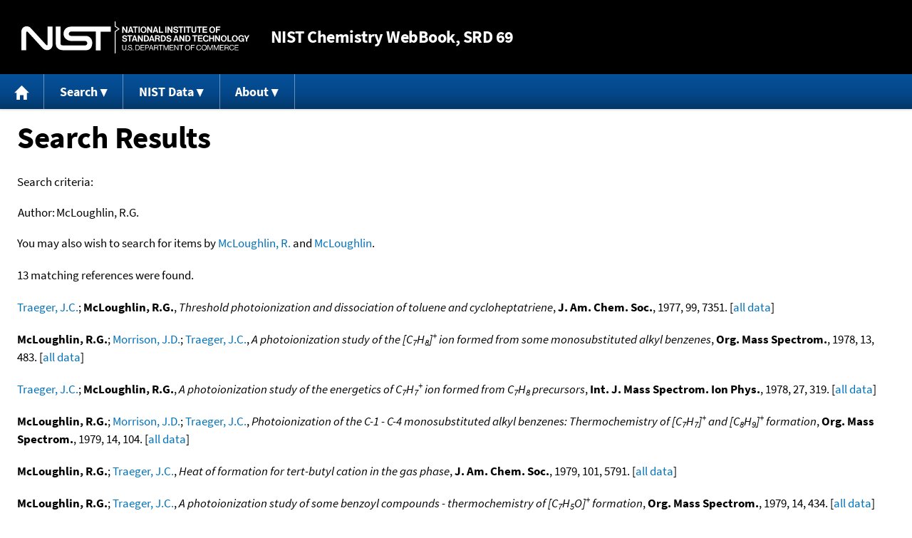

--- FILE ---
content_type: text/html; charset=UTF-8
request_url: https://webbook.nist.gov/cgi/cbook.cgi?Author=McLoughlin%2C+R.G.&Units=SI&Mask=FFFF
body_size: 5335
content:
<!DOCTYPE html>
<html lang="en">
<head>
<meta http-equiv="Content-Type" content="text/html; charset=UTF-8" />
<meta http-equiv="X-UA-Compatible" content="IE=edge" />
<title>Search Results</title>
<meta name="ROBOTS" content="NOINDEX, NOFOLLOW" />

<meta name="viewport" content="width = device-width" />

<link rel="stylesheet" type="text/css"
 href="/chemistry/style/webbook.css"
 title="Default Chemistry WebBook style"
 media="screen, print" />

<link rel="icon"
 sizes="64x64 48x48 32x32 16x16"
 href="/favicon.ico"
 type="image/x-icon" />

<link rel="apple-touch-icon"
 sizes="76x76"
 href="/chemistry/img/touch-icon-76x76.png"
 type="image/png" />
<link rel="apple-touch-icon"
 sizes="120x120"
 href="/chemistry/img/touch-icon-120x120.png"
 type="image/png" />
<link rel="apple-touch-icon"
 sizes="152x152"
 href="/chemistry/img/touch-icon-152x152.png"
 type="image/png" />
<link rel="apple-touch-icon"
 sizes="180x180"
 href="/chemistry/img/touch-icon-180x180.png"
 type="image/png" />
<link rel="apple-touch-icon"
 sizes="192x192"
 href="/chemistry/img/touch-icon-192x192.png"
 type="image/png" />

<link rel="manifest"
 href="/manifest.webmanifest"
 type="application/manifest+json" />

<link rel="help"
 href="/chemistry/#Documentation"
 title="Documentation" />
<link rel="search"
 href="/chemistry/#Search"
 title="Search options" />
<link rel="author"
 href="/chemistry/#Top"
 title="Credits" />
<link rel="license"
 href="/chemistry/#Notes"
 title="Notes" />

<link rel="home"
 href="/chemistry/"
 title="Main site page" />


<!-- Dublin Core metadata -->
<link rel="schema.DCTERMS" href="http://purl.org/dc/terms/" />

<meta name="DCTERMS.title"
  content="Search Results" />
<meta name="DCTERMS.creator"
 content="NIST Office of Data and Informatics" />
<meta name="DCTERMS.publisher"
 content="National Institute of Standards and Technology" />
<link rel="DCTERMS.isPartOf"
  href="https://doi.org/10.18434/T4D303" />

<!-- Open Graph metadata -->
<meta name="og:title"
  content="Search Results" />
<meta name="og:type"
  content="website" />

<meta name="og:image"
  content="/chemistry/img/touch-icon-180x180.png" />
<meta name="og:image:alt"
 content="site icon" />


<!-- Schema.org metadata -->
<script type="application/ld+json">
{
  "@context" : "http://schema.org/",
  "@type" : "Dataset",
  "name" : "Search Results",
  "description" : "This page, \"Search Results\", is part of the NIST Chemistry WebBook. This site and its contents are part of the NIST Standard Reference Data Program.",
  "license" : "https://www.nist.gov/open/copyright-fair-use-and-licensing-statements-srd-data-software-and-technical-series-publications#SRD",
  "publisher" : {
    "@type" : "Organization",
    "@id" : "https://ror.org/05xpvk416",
    "name" : "National Institute of Standards and Technology",
    "url" : "https://www.nist.gov",
    "sameAs" : "https://doi.org/10.13039/100000161"
  },
  "isPartOf" : "https://doi.org/10.18434/T4D303"
}
</script>



<!-- GSA Digital Analytics Program -->
<script async="async" id="_fed_an_ua_tag" src="https://dap.digitalgov.gov/Universal-Federated-Analytics-Min.js?agency=NIST&amp;subagency=webbook&amp;yt=false&amp;exts=mol,sdf,jdx,ppsx,pps,f90,sch,rtf,wrl,txz,m1v,xlsm,msi,xsd,f,tif,eps,mpg,xml,pl,xlt,c"></script>
<!-- End of GSA Digital Analytics Program -->
<!-- NIST Google Analtyics -->
<script async="async" src="https://www.googletagmanager.com/gtag/js?id=G-PS24JGCKSZ"></script>
<script>
  window.dataLayer = window.dataLayer || [];
  function gtag(){dataLayer.push(arguments);}
  gtag('js', new Date());
  gtag('config', 'G-PS24JGCKSZ',
       {'cookie_domain': 'webbook.nist.gov',
        'cookie_flags': 'SameSite=None;Secure'});
</script>
<!-- End of NIST Google Analytics -->









<script type="text/javascript"
        src="/packages/jquery/jquery-3.5.1.min.js"></script>





<script type="text/javascript"
        src="/packages/menu/menu.js"></script>




<script type="text/javascript"
 src="/packages/nist/nist-exit-script.js"></script>

<script type="text/javascript"
 src="/packages/local/copy-button.js"></script>

<!-- svg4everybody.js by Jon Neal enables external SVG on older
     browsers. See https://github.com/jonathantneal/svg4everybody
     for more information. -->
<script src="/packages/svg4everybody/svg4everybody.js"></script>
<script>svg4everybody();</script>


</head>
<body>
<p id="skip-link"><a class="element-invisible element-focusable" href="#main">
Jump to content</a>
</p>
<header>
<div class="webbook_header_bar"  role="presentation"
  aria-label="Site label for NIST Chemistry WebBook">
<span class="logo">
  <a target="_blank" rel="noopener noreferrer" href="https://www.nist.gov/"
     title="Link to NIST home page">National Institute of Standards and
    Technology</a>
</span>
<h1><span class="no-handheld">NIST</span> Chemistry
  WebBook<span class="no-handheld">, SRD 69</span></h1>
</div>

<div class="no-print" role="navigation" aria-label="Main menu">
  <ul class="webbook_nav">
    <li>
      <a href="/chemistry/"
         title="Main page of this site">
        <span class="sr-only">Home</span>
        <svg xmlns="http://www.w3.org/2000/svg"
             xmlns:xlink="http://www.w3.org/1999/xlink"
             class="webbook_icon_big" role="img"
             aria-label="Home" aria-hidden="true">
          <use xlink:href="/chemistry//img/icons.svg#home-icon"></use>
      </svg></a>
    </li>
    <li>
      <a class="menu_below" href="#">Search</a>
      <ul>
        <li>
          <a href="/chemistry/name-ser/"
             title="Search for species by chemical name">
            Name</a>
        </li>
        <li>
          <a href="/chemistry/form-ser/"
             title="Search for species by chemical formula">
            Formula</a>
        </li>
        <li>
          <a href="/chemistry/inchi-ser/"
             title="Search for species by InChI or InChIKey">
            IUPAC identifier</a>
        </li>
        <li>
          <a href="/chemistry/cas-ser/"
             title="Search for species by CAS number">
            CAS number</a>
        </li>
        <li>
          <a href="/chemistry/#Search"
             title="More serach options on the main page of this site">
            More options</a>
        </li>
      </ul>
    </li>
    <li class="no-handheld">
      <a class="menu_below" href="#">NIST Data</a>
      <ul>
        <li>
          <a href="https://www.nist.gov/srd/"
             title="Standard Reference Data page">SRD Program
          </a>
        </li>
        <li>
          <a href="https://data.nist.gov/sdp/"
             title="NIST data discovery site">Science Data Portal
          </a>
        </li>
        <li>
          <a href="https://www.nist.gov/mml/odi/"
             title="Office of Data and Informatics page">Office of Data
            and Informatics
          </a>
        </li>
      </ul>
    </li>
    <li>
      <a class="menu_below" href="#">About</a>
      <ul>
        <li>
          <a href="/chemistry/faq/"
             title="Frequently asked questions page">
          FAQ</a>
        </li>
        <li>
          <a href="/chemistry/#CreditsControl"
             title="Credits on the main page of the site">
            Credits</a>
        </li>
        <li>
          <a href="/chemistry/#Documentation"
             title="More documentation on the main page of the site">
            More documentation</a>
        </li>
      </ul>
    </li>
  </ul>
</div>

</header>

<main id="main">




<h1>Search Results</h1>

<p id="search_criteria">
Search criteria:
</p>

<table role="presentation" aria-labelledby="search criteria"><tbody>
<tr><td>Author:</td><td>McLoughlin, R.G.</td></tr>



</tbody></table>


<p>
You may also wish to search for items by
<a href="/cgi/cbook.cgi?Author=McLoughlin%2C+R.&amp;Units=SI&amp;Mask=FFFF">McLoughlin, R.</a> and 
<a href="/cgi/cbook.cgi?Author=McLoughlin&amp;Units=SI&amp;Mask=FFFF">McLoughlin</a>.
</p>



<p>
13 matching references were found.
</p>



<p>
<span class="Z3988" title="ctx_ver=Z39.88-2004&amp;rft_val_fmt=info%3Aofi%2Ffmt%3Akev%3Amtx%3Ajournal&amp;rft.au=Traeger%2C+J.C.&amp;rft.au=McLoughlin%2C+R.G.&amp;rft.atitle=Threshold+photoionization+and+dissociation+of+toluene+and+cycloheptatriene&amp;rft.date=1977&amp;rft.pages=7351&amp;rft.stitle=J.+Am.+Chem.+Soc.&amp;rft.volume=99"></span>
<a href="/cgi/cbook.cgi?Author=Traeger%2C+J.C.&amp;Units=SI&amp;Mask=FFFF">Traeger, J.C.</a>; <strong>McLoughlin, R.G.</strong>,
<em>Threshold photoionization and dissociation of toluene and cycloheptatriene</em>,
<strong>J. Am. Chem. Soc.</strong>, 1977, 99, 7351. [<a href="/cgi/cbook.cgi?Source=1977TRA%2FMCL7351&amp;Units=SI&amp;Mask=FFFF" title="Find all species with data from this source">all data</a>]
</p>

<p>
<span class="Z3988" title="ctx_ver=Z39.88-2004&amp;rft_val_fmt=info%3Aofi%2Ffmt%3Akev%3Amtx%3Ajournal&amp;rft.au=McLoughlin%2C+R.G.&amp;rft.au=Morrison%2C+J.D.&amp;rft.au=Traeger%2C+J.C.&amp;rft.atitle=A+photoionization+study+of+the+%5BC_7H_8%5D%5E%2B+ion+formed+from+some+monosubstituted+alkyl+benzenes&amp;rft.date=1978&amp;rft.pages=483&amp;rft.stitle=Org.+Mass+Spectrom.&amp;rft.volume=13"></span>
<strong>McLoughlin, R.G.</strong>; <a href="/cgi/cbook.cgi?Author=Morrison%2C+J.D.&amp;Units=SI&amp;Mask=FFFF">Morrison, J.D.</a>; <a href="/cgi/cbook.cgi?Author=Traeger%2C+J.C.&amp;Units=SI&amp;Mask=FFFF">Traeger, J.C.</a>,
<em>A photoionization study of the [C<sub>7</sub>H<sub>8</sub>]<sup>+</sup> ion formed from some monosubstituted alkyl benzenes</em>,
<strong>Org. Mass Spectrom.</strong>, 1978, 13, 483. [<a href="/cgi/cbook.cgi?Source=1978MCL%2FMOR483&amp;Units=SI&amp;Mask=FFFF" title="Find all species with data from this source">all data</a>]
</p>

<p>
<span class="Z3988" title="ctx_ver=Z39.88-2004&amp;rft_val_fmt=info%3Aofi%2Ffmt%3Akev%3Amtx%3Ajournal&amp;rft.au=Traeger%2C+J.C.&amp;rft.au=McLoughlin%2C+R.G.&amp;rft.atitle=A+photoionization+study+of+the+energetics+of+C_7H_7%5E%2B+ion+formed+from+C_7H_8+precursors&amp;rft.date=1978&amp;rft.pages=319&amp;rft.stitle=Int.+J.+Mass+Spectrom.+Ion+Phys.&amp;rft.volume=27"></span>
<a href="/cgi/cbook.cgi?Author=Traeger%2C+J.C.&amp;Units=SI&amp;Mask=FFFF">Traeger, J.C.</a>; <strong>McLoughlin, R.G.</strong>,
<em>A photoionization study of the energetics of C<sub>7</sub>H<sub>7</sub><sup>+</sup> ion formed from C<sub>7</sub>H<sub>8</sub> precursors</em>,
<strong>Int. J. Mass Spectrom. Ion Phys.</strong>, 1978, 27, 319. [<a href="/cgi/cbook.cgi?Source=1978TRA%2FMCL319&amp;Units=SI&amp;Mask=FFFF" title="Find all species with data from this source">all data</a>]
</p>

<p>
<span class="Z3988" title="ctx_ver=Z39.88-2004&amp;rft_val_fmt=info%3Aofi%2Ffmt%3Akev%3Amtx%3Ajournal&amp;rft.au=McLoughlin%2C+R.G.&amp;rft.au=Morrison%2C+J.D.&amp;rft.au=Traeger%2C+J.C.&amp;rft.atitle=Photoionization+of+the+C-1+-+C-4+monosubstituted+alkyl+benzenes%3A+Thermochemistry+of+%5BC_7H_7%5D%5E%2B+and+%5BC_8H_9%5D%5E%2B+formation&amp;rft.date=1979&amp;rft.pages=104&amp;rft.stitle=Org.+Mass+Spectrom.&amp;rft.volume=14"></span>
<strong>McLoughlin, R.G.</strong>; <a href="/cgi/cbook.cgi?Author=Morrison%2C+J.D.&amp;Units=SI&amp;Mask=FFFF">Morrison, J.D.</a>; <a href="/cgi/cbook.cgi?Author=Traeger%2C+J.C.&amp;Units=SI&amp;Mask=FFFF">Traeger, J.C.</a>,
<em>Photoionization of the C-1 - C-4 monosubstituted alkyl benzenes: Thermochemistry of [C<sub>7</sub>H<sub>7</sub>]<sup>+</sup> and [C<sub>8</sub>H<sub>9</sub>]<sup>+</sup> formation</em>,
<strong>Org. Mass Spectrom.</strong>, 1979, 14, 104. [<a href="/cgi/cbook.cgi?Source=1979MCL%2FMOR104&amp;Units=SI&amp;Mask=FFFF" title="Find all species with data from this source">all data</a>]
</p>

<p>
<span class="Z3988" title="ctx_ver=Z39.88-2004&amp;rft_val_fmt=info%3Aofi%2Ffmt%3Akev%3Amtx%3Ajournal&amp;rft.au=McLoughlin%2C+R.G.&amp;rft.au=Traeger%2C+J.C.&amp;rft.atitle=Heat+of+formation+for+tert-butyl+cation+in+the+gas+phase&amp;rft.date=1979&amp;rft.pages=5791&amp;rft.stitle=J.+Am.+Chem.+Soc.&amp;rft.volume=101"></span>
<strong>McLoughlin, R.G.</strong>; <a href="/cgi/cbook.cgi?Author=Traeger%2C+J.C.&amp;Units=SI&amp;Mask=FFFF">Traeger, J.C.</a>,
<em>Heat of formation for tert-butyl cation in the gas phase</em>,
<strong>J. Am. Chem. Soc.</strong>, 1979, 101, 5791. [<a href="/cgi/cbook.cgi?Source=1979MCL%2FTRA5791&amp;Units=SI&amp;Mask=FFFF" title="Find all species with data from this source">all data</a>]
</p>

<p>
<span class="Z3988" title="ctx_ver=Z39.88-2004&amp;rft_val_fmt=info%3Aofi%2Ffmt%3Akev%3Amtx%3Ajournal&amp;rft.au=McLoughlin%2C+R.G.&amp;rft.au=Traeger%2C+J.C.&amp;rft.atitle=A+photoionization+study+of+some+benzoyl+compounds+-+thermochemistry+of+%5BC_7H_5O%5D%5E%2B+formation&amp;rft.date=1979&amp;rft.pages=434&amp;rft.stitle=Org.+Mass+Spectrom.&amp;rft.volume=14"></span>
<strong>McLoughlin, R.G.</strong>; <a href="/cgi/cbook.cgi?Author=Traeger%2C+J.C.&amp;Units=SI&amp;Mask=FFFF">Traeger, J.C.</a>,
<em>A photoionization study of some benzoyl compounds - thermochemistry of [C<sub>7</sub>H<sub>5</sub>O]<sup>+</sup> formation</em>,
<strong>Org. Mass Spectrom.</strong>, 1979, 14, 434. [<a href="/cgi/cbook.cgi?Source=1979MCL%2FTRA434&amp;Units=SI&amp;Mask=FFFF" title="Find all species with data from this source">all data</a>]
</p>

<p>
<span class="Z3988" title="ctx_ver=Z39.88-2004&amp;rft_val_fmt=info%3Aofi%2Ffmt%3Akev%3Amtx%3Ajournal&amp;rft.au=Traeger%2C+J.C.&amp;rft.au=McLoughlin%2C+R.G.&amp;rft.atitle=Absolute+heats+of+formation+for+gas+phase+cations&amp;rft.date=1981&amp;rft.pages=3647&amp;rft.stitle=J.+Am.+Chem.+Soc.&amp;rft.volume=103"></span>
<a href="/cgi/cbook.cgi?Author=Traeger%2C+J.C.&amp;Units=SI&amp;Mask=FFFF">Traeger, J.C.</a>; <strong>McLoughlin, R.G.</strong>,
<em>Absolute heats of formation for gas phase cations</em>,
<strong>J. Am. Chem. Soc.</strong>, 1981, 103, 3647. [<a href="/cgi/cbook.cgi?Source=1981TRA%2FMCL3647&amp;Units=SI&amp;Mask=FFFF" title="Find all species with data from this source">all data</a>]
</p>

<p>
<span class="Z3988" title="ctx_ver=Z39.88-2004&amp;rft_val_fmt=info%3Aofi%2Ffmt%3Akev%3Amtx%3Ajournal&amp;rft.au=Traeger%2C+J.C.&amp;rft.au=McLoughlin%2C+R.G.&amp;rft.atitle=The+enthalpy+of+formation+of+bicyclo%5B2%2C2%2C1%5Dhepta-2%2C5-diene&amp;rft.date=1978&amp;rft.pages=505-506&amp;rft.stitle=J.+Chem.+Thermodyn.&amp;rft.volume=10"></span>
<a href="/cgi/cbook.cgi?Author=Traeger%2C+J.C.&amp;Units=SI&amp;Mask=FFFF">Traeger, J.C.</a>; <strong>McLoughlin, R.G.</strong>,
<em>The enthalpy of formation of bicyclo[2,2,1]hepta-2,5-diene</em>,
<strong>J. Chem. Thermodyn.</strong>, 1978, 10, 505-506. [<a href="/cgi/cbook.cgi?Source=1978TRA%2FMCL505-506&amp;Units=SI&amp;Mask=FFFF" title="Find all species with data from this source">all data</a>]
</p>

<p>
<span class="Z3988" title="ctx_ver=Z39.88-2004&amp;rft_val_fmt=info%3Aofi%2Ffmt%3Akev%3Amtx%3Ajournal&amp;rft.au=Traeger%2C+J.C.&amp;rft.au=McLoughlin%2C+R.G.&amp;rft.au=Nicholson%2C+A.J.C.&amp;rft.atitle=Heat+of+formation+for+acetyl+cation+in+the+gas+phase&amp;rft.date=1982&amp;rft.pages=5318-53&amp;rft.stitle=J.+Am.+Chem.+Soc.&amp;rft.volume=104"></span>
<a href="/cgi/cbook.cgi?Author=Traeger%2C+J.C.&amp;Units=SI&amp;Mask=FFFF">Traeger, J.C.</a>; <strong>McLoughlin, R.G.</strong>; <a href="/cgi/cbook.cgi?Author=Nicholson%2C+A.J.C.&amp;Units=SI&amp;Mask=FFFF">Nicholson, A.J.C.</a>,
<em>Heat of formation for acetyl cation in the gas phase</em>,
<strong>J. Am. Chem. Soc.</strong>, 1982, 104, 5318-53. [<a href="/cgi/cbook.cgi?Source=1982TRA%2FMCL5318-53&amp;Units=SI&amp;Mask=FFFF" title="Find all species with data from this source">all data</a>]
</p>

<p>
<span class="Z3988" title="ctx_ver=Z39.88-2004&amp;rft_val_fmt=info%3Aofi%2Ffmt%3Akev%3Amtx%3Ajournal&amp;rft.au=Goss%2C+S.P.&amp;rft.au=McLoughlin%2C+R.G.&amp;rft.au=Morrison%2C+J.D.&amp;rft_id=info%3Adoi%2F10.1016%2F0168-1176(85)85010-2&amp;rft.atitle=The+photodissociation+of+SO2%2B%B7&amp;rft.date=1965&amp;rft.pages=213&amp;rft.stitle=Int.+J.+Mass+Spectrom.+Ion+Proc.&amp;rft.volume=64&amp;rft.issue=2"></span>
<a href="/cgi/cbook.cgi?Author=Goss%2C+S.P.&amp;Units=SI&amp;Mask=FFFF">Goss, S.P.</a>; <strong>McLoughlin, R.G.</strong>; <a href="/cgi/cbook.cgi?Author=Morrison%2C+J.D.&amp;Units=SI&amp;Mask=FFFF">Morrison, J.D.</a>,
<em>The photodissociation of SO2+&middot;</em>,
<strong>Int. J. Mass Spectrom. Ion Proc.</strong>, 1965, 64, 2, 213, <a title="The International DOI Foundation's resolver link for 10.1016/0168-1176(85)85010-2"
 href="https://dx.doi.org/10.1016/0168-1176(85)85010-2">https://doi.org/10.1016/0168-1176(85)85010-2</a>
. [<a href="/cgi/cbook.cgi?Source=1965GOS%2FMCL213&amp;Units=SI&amp;Mask=FFFF" title="Find all species with data from this source">all data</a>]
</p>

<p>
<span class="Z3988" title="ctx_ver=Z39.88-2004&amp;rft_val_fmt=info%3Aofi%2Ffmt%3Akev%3Amtx%3Ajournal&amp;rft.au=McLoughlin%2C+R.G.&amp;rft.au=Morrison%2C+J.D.&amp;rft.au=Smith%2C+D.L.&amp;rft.au=Wahrhaftig%2C+A.L.&amp;rft_id=info%3Adoi%2F10.1063%2F1.448443&amp;rft.atitle=Rotational+analysis+of+the+A+2E1%2F2(0%2C1%2C7)%ABlarrow%BBX+2E1%2F2+(0%2C0%2C0)+transition+in+CH3I%2B&amp;rft.date=1985&amp;rft.pages=1237&amp;rft.stitle=J.+Chem.+Phys.&amp;rft.volume=82&amp;rft.issue=3"></span>
<strong>McLoughlin, R.G.</strong>; <a href="/cgi/cbook.cgi?Author=Morrison%2C+J.D.&amp;Units=SI&amp;Mask=FFFF">Morrison, J.D.</a>; <a href="/cgi/cbook.cgi?Author=Smith%2C+D.L.&amp;Units=SI&amp;Mask=FFFF">Smith, D.L.</a>; <a href="/cgi/cbook.cgi?Author=Wahrhaftig%2C+A.L.&amp;Units=SI&amp;Mask=FFFF">Wahrhaftig, A.L.</a>,
<em>Rotational analysis of the A 2E1/2(0,1,7)&#8592;X 2E1/2 (0,0,0) transition in CH3I+</em>,
<strong>J. Chem. Phys.</strong>, 1985, 82, 3, 1237, <a title="The International DOI Foundation's resolver link for 10.1063/1.448443"
 href="https://dx.doi.org/10.1063/1.448443">https://doi.org/10.1063/1.448443</a>
. [<a href="/cgi/cbook.cgi?Source=1985MCL%2FMOR1237&amp;Units=SI&amp;Mask=FFFF" title="Find all species with data from this source">all data</a>]
</p>

<p>
<span class="Z3988" title="ctx_ver=Z39.88-2004&amp;rft_val_fmt=info%3Aofi%2Ffmt%3Akev%3Amtx%3Ajournal&amp;rft.au=McLoughlin%2C+R.G.&amp;rft.au=Morrison%2C+J.D.&amp;rft.au=Smith%2C+D.L.&amp;rft.atitle=Photodissociation+of+Cl_2%5E%2B%2C+Br_2%5E%2B+and+I_2%5E%2B&amp;rft.date=1984&amp;rft.pages=201-215&amp;rft.stitle=Int.+J.+Mass+Spectrom.+Ion+Processes&amp;rft.volume=58"></span>
<strong>McLoughlin, R.G.</strong>; <a href="/cgi/cbook.cgi?Author=Morrison%2C+J.D.&amp;Units=SI&amp;Mask=FFFF">Morrison, J.D.</a>; <a href="/cgi/cbook.cgi?Author=Smith%2C+D.L.&amp;Units=SI&amp;Mask=FFFF">Smith, D.L.</a>,
<em>Photodissociation of Cl<sub>2</sub><sup>+</sup>, Br<sub>2</sub><sup>+</sup> and I<sub>2</sub><sup>+</sup></em>,
<strong>Int. J. Mass Spectrom. Ion Processes</strong>, 1984, 58, 201-215. [<a href="/cgi/cbook.cgi?Source=1984MCL%2FMOR201-215&amp;Units=SI&amp;Mask=FFFF" title="Find all species with data from this source">all data</a>]
</p>

<p>
<span class="Z3988" title="ctx_ver=Z39.88-2004&amp;rft_val_fmt=info%3Aofi%2Ffmt%3Akev%3Amtx%3Ajournal&amp;rft.au=Traeger%2C+J.C.&amp;rft.au=McLoughlin%2C+R.G.&amp;rft.atitle=The+Enthalpy+of+Formation+of+Bicyclo%5B2.2.1%5Dhepta-2%2C5-diene&amp;rft.date=1978&amp;rft.pages=505-6&amp;rft.stitle=J.+Chem.+Thermodyn.&amp;rft.volume=10"></span>
<a href="/cgi/cbook.cgi?Author=Traeger%2C+J.C.&amp;Units=SI&amp;Mask=FFFF">Traeger, J.C.</a>; <strong>McLoughlin, R.G.</strong>,
<em>The Enthalpy of Formation of Bicyclo[2.2.1]hepta-2,5-diene</em>,
<strong>J. Chem. Thermodyn.</strong>, 1978, 10, 505-6. [<a href="/cgi/cbook.cgi?Source=1978TRA%2FMCL505-6&amp;Units=SI&amp;Mask=FFFF" title="Find all species with data from this source">all data</a>]
</p>

</main>

<footer id="footer">


<p id="copyright" lang="en">&copy; <em>2025 by the U.S. Secretary of Commerce
on behalf of the United States of America. All rights reserved.</em>
</p>

<p lang="en">
Copyright for NIST Standard Reference Data is governed by
the <a href="https://www.nist.gov/srd/public-law"
 title="Link to page with information on the Standard Reference Data Act">
Standard Reference Data Act</a>.
</p>

<hr />


<div class="row">
  <ul class="list-center-inline">
    <li><a href="https://www.nist.gov/privacy-policy"
           title="page with privacy statement"
           target="_blank" rel="noopener noreferrer">Privacy Statement</a></li>
    <li><a href="https://www.nist.gov/privacy-policy#privpolicy"
           title="page with privacy policy"
           target="_blank" rel="noopener noreferrer">Privacy Policy</a></li>
    <li><a href="https://www.nist.gov/privacy-policy#secnot"
           title="page with security notice"
           target="_blank" rel="noopener noreferrer">Security Notice</a></li>
  </ul>
  <ul class="list-center-inline">
    <li><a href="https://www.nist.gov/disclaimer"
           title="page with NIST disclaimer"
           target="_blank" rel="noopener noreferrer">Disclaimer</a>

      (Note: This site is covered by copyright.)</li>
  </ul>
  <ul class="list-center-inline">

    <li><a href="https://www.nist.gov/privacy-policy#accesstate"
           title="page with accessibility statement"
           target="_blank" rel="noopener noreferrer">Accessibility Statement</a></li>
    <li><a href="https://www.nist.gov/office-director/freedom-information-act"
           title="page about Freedom of Information Act"
           target="_blank" rel="noopener noreferrer">FOIA</a></li>

    <li><a href="/chemistry/contact/"
           title="page with contact information"
           target="_blank" rel="noopener noreferrer">Contact Us</a></li>

  </ul>
</div>

</footer>
<script defer src="https://static.cloudflareinsights.com/beacon.min.js/vcd15cbe7772f49c399c6a5babf22c1241717689176015" integrity="sha512-ZpsOmlRQV6y907TI0dKBHq9Md29nnaEIPlkf84rnaERnq6zvWvPUqr2ft8M1aS28oN72PdrCzSjY4U6VaAw1EQ==" data-cf-beacon='{"version":"2024.11.0","token":"9ef5b487afff42a68917b2d63593a474","server_timing":{"name":{"cfCacheStatus":true,"cfEdge":true,"cfExtPri":true,"cfL4":true,"cfOrigin":true,"cfSpeedBrain":true},"location_startswith":null}}' crossorigin="anonymous"></script>
<script>(function(){function c(){var b=a.contentDocument||a.contentWindow.document;if(b){var d=b.createElement('script');d.innerHTML="window.__CF$cv$params={r:'9bfbd368fd91729c',t:'MTc2ODcxNTU0MQ=='};var a=document.createElement('script');a.src='/cdn-cgi/challenge-platform/scripts/jsd/main.js';document.getElementsByTagName('head')[0].appendChild(a);";b.getElementsByTagName('head')[0].appendChild(d)}}if(document.body){var a=document.createElement('iframe');a.height=1;a.width=1;a.style.position='absolute';a.style.top=0;a.style.left=0;a.style.border='none';a.style.visibility='hidden';document.body.appendChild(a);if('loading'!==document.readyState)c();else if(window.addEventListener)document.addEventListener('DOMContentLoaded',c);else{var e=document.onreadystatechange||function(){};document.onreadystatechange=function(b){e(b);'loading'!==document.readyState&&(document.onreadystatechange=e,c())}}}})();</script></body>
</html>


--- FILE ---
content_type: text/css
request_url: https://webbook.nist.gov/chemistry/style/nist-exit-script.css
body_size: -156
content:
#ln-blackout {
    position: fixed;
    top: 0;
    left: 0;
    width: 100%;
    height: 100%;
    background-color: black;
    z-index: 800;}
#ln-messageHolder {
    position: fixed;
    top: 10%;
    left: 0;
    width: 100%;
    z-index: 1000;}
#ln-messageBox {
    width: 80%;
    margin: 0 auto;
    min-height: 200px;
    color: black;
    color: var(--fg-color);
    background-color: white;
    background-color: var(--bg-color);
    border: thick solid #e6e6e6;
    border-color: var(--alt-bg-color);
    text-align: center;
    padding: 0.5em;}
a#ln-cancelLink {
    color: #666666;
    color: var(--alt-fg-color);
    background-color: #e6e6e6;
    background-color: var(--alt-bg-color);
    font-weight: bold;
    padding: 0.3em;
    text-decoration: none;
    text-transform: uppercase;
    font-size: .8em;}
a#ln-cancelLink:hover {
    color: #e6e6e6;
    color: var(--alt-bg-color);
    background-color: #666666;
    background-color: var(--alt-fg-color);}
.setoff {
    background-color: #f2f2f2;
    background-color: var(--alt-bg-color);
    padding: 0.2em;
    margin: 0.2em 0 0.5em 0;}

/* Adjust warning box for handheld devices. */
@media screen and (max-width: 700px)
{
    #ln-messageHolder {
        top: 2%;}
    #ln-messageBox {
        width: 90%;
        font-size: 65%;}
}


--- FILE ---
content_type: application/javascript; charset=UTF-8
request_url: https://webbook.nist.gov/cdn-cgi/challenge-platform/scripts/jsd/main.js
body_size: 9324
content:
window._cf_chl_opt={AKGCx8:'b'};~function(I6,rc,rP,rE,rQ,rW,rZ,rY,I0,I2){I6=M,function(J,g,IP,I5,I,U){for(IP={J:431,g:405,I:602,U:457,O:560,C:562,j:600,b:425,H:384,R:400,S:605,d:365,f:459},I5=M,I=J();!![];)try{if(U=-parseInt(I5(IP.J))/1*(parseInt(I5(IP.g))/2)+parseInt(I5(IP.I))/3*(parseInt(I5(IP.U))/4)+parseInt(I5(IP.O))/5+-parseInt(I5(IP.C))/6*(parseInt(I5(IP.j))/7)+-parseInt(I5(IP.b))/8*(parseInt(I5(IP.H))/9)+-parseInt(I5(IP.R))/10*(-parseInt(I5(IP.S))/11)+-parseInt(I5(IP.d))/12*(-parseInt(I5(IP.f))/13),U===g)break;else I.push(I.shift())}catch(O){I.push(I.shift())}}(l,111142),rc=this||self,rP=rc[I6(363)],rE={},rE[I6(451)]='o',rE[I6(622)]='s',rE[I6(483)]='u',rE[I6(436)]='z',rE[I6(621)]='n',rE[I6(386)]='I',rE[I6(520)]='b',rQ=rE,rc[I6(372)]=function(J,g,I,U,It,Ii,Io,IM,O,j,H,R,S,X,G){if(It={J:572,g:404,I:612,U:464,O:474,C:464,j:482,b:418,H:580,R:482,S:418,d:514,f:430,X:470,G:545,k:518,N:466,e:387,s:411},Ii={J:423,g:545,I:374},Io={J:558,g:356,I:388,U:448},IM=I6,O={'XPCqj':function(N,s){return s===N},'XqElk':function(N,s){return N<s},'SBZKB':IM(It.J),'KJuHi':function(N,s,D){return N(s,D)},'yvNOm':function(N,s){return N+s}},null===g||O[IM(It.g)](void 0,g))return U;for(j=rv(g),J[IM(It.I)][IM(It.U)]&&(j=j[IM(It.O)](J[IM(It.I)][IM(It.C)](g))),j=J[IM(It.j)][IM(It.b)]&&J[IM(It.H)]?J[IM(It.R)][IM(It.S)](new J[(IM(It.H))](j)):function(N,Ig,s){for(Ig=IM,N[Ig(Ii.J)](),s=0;s<N[Ig(Ii.g)];N[s+1]===N[s]?N[Ig(Ii.I)](s+1,1):s+=1);return N}(j),H='nAsAaAb'.split('A'),H=H[IM(It.d)][IM(It.f)](H),R=0;O[IM(It.X)](R,j[IM(It.G)]);S=j[R],X=rn(J,g,S),H(X)?(G=X==='s'&&!J[IM(It.k)](g[S]),O[IM(It.N)]===I+S?C(I+S,X):G||O[IM(It.e)](C,O[IM(It.s)](I,S),g[S])):C(I+S,X),R++);return U;function C(N,s,IJ){IJ=IM,Object[IJ(Io.J)][IJ(Io.g)][IJ(Io.I)](U,s)||(U[s]=[]),U[s][IJ(Io.U)](N)}},rW=I6(614)[I6(417)](';'),rZ=rW[I6(514)][I6(430)](rW),rc[I6(440)]=function(g,I,U2,Ir,U,O,C,j,H,R){for(U2={J:380,g:535,I:582,U:536,O:371,C:427,j:501,b:545,H:427,R:535,S:542,d:542,f:545,X:527,G:448,k:447},Ir=I6,U={},U[Ir(U2.J)]=function(S,X){return X==S},U[Ir(U2.g)]=Ir(U2.I),U[Ir(U2.U)]=function(S,X){return S<X},U[Ir(U2.O)]=Ir(U2.C),O=U,C=Object[Ir(U2.j)](I),j=0;O[Ir(U2.U)](j,C[Ir(U2.b)]);j++)if(Ir(U2.H)!==O[Ir(U2.O)]){if(O[Ir(U2.J)](O[Ir(U2.R)],typeof I[Ir(U2.S)]))return O[Ir(U2.d)](function(){}),'p'}else if(H=C[j],'f'===H&&(H='N'),g[H]){for(R=0;R<I[C[j]][Ir(U2.f)];-1===g[H][Ir(U2.X)](I[C[j]][R])&&(rZ(I[C[j]][R])||g[H][Ir(U2.G)]('o.'+I[C[j]][R])),R++);}else g[H]=I[C[j]][Ir(U2.k)](function(X){return'o.'+X})},rY=null,I0=rF(),I2=function(OG,OX,Of,Od,OS,Ik,g,I,U,O){return OG={J:434,g:409,I:596,U:498,O:574,C:393},OX={J:478,g:539,I:550,U:448,O:422,C:497,j:426,b:584,H:439,R:524,S:357,d:498,f:378,X:524,G:473,k:378,N:481,e:615,s:414,D:448,z:546,B:524,A:391,K:361,a:619,c:435,P:422,E:376,Q:397,m:524,n:530,v:421,W:448,Z:524},Of={J:545},Od={J:415,g:545,I:421,U:558,O:356,C:388,j:611,b:417,H:558,R:356,S:497,d:448,f:497,X:443,G:573,k:448,N:573,e:516,s:448,D:492,z:497,B:355,A:573,K:584,a:619,c:448,P:524,E:471,Q:547,m:561,n:516,v:422,W:558,Z:388,T:598,Y:366,L:497,V:480,h:448,y:610,o:559,i:381,x:619,F:550,l0:541,l1:523,l2:423,l3:378,l4:374,l5:394,l6:448,l7:584,l8:525,l9:394,ll:448,lM:492,lJ:376},OS={J:550},Ik=I6,g={'mixvb':function(C,j){return C==j},'vafFI':function(C,j){return C<j},'qomEd':function(C,j){return j==C},'YrrnH':Ik(OG.J),'NeinU':function(C,j){return C>j},'fItsz':function(C,j){return j|C},'reWCe':function(C,j){return C-j},'duJwG':function(C,j){return C(j)},'QRKdY':function(C,j){return C>j},'CDxWV':function(C,j){return C&j},'bZmdF':function(C,j){return C-j},'pbtlc':function(C,j){return C<j},'AcQhF':function(C,j){return j|C},'sckNY':function(C,j){return C<<j},'vncAv':function(C,j){return C(j)},'SoUcj':Ik(OG.g),'uuDDa':function(C,j){return C<j},'keHcY':function(C,j){return C(j)},'uOeCt':function(C,j){return C>j},'zPfUK':function(C,j){return C<<j},'rFbEd':function(C,j){return C-j},'nbHFI':function(C,j){return C(j)},'diZor':function(C,j){return C-j},'ztPVe':function(C,j){return j==C},'gCmar':function(C,j){return C>j},'bmYxv':Ik(OG.I),'lFdcQ':function(C,j){return C>j},'IWlhw':Ik(OG.U),'yjFZj':function(C,j){return j!=C},'xgMuE':function(C,j){return C!=j},'OXgVu':function(C,j){return C*j},'BImXX':function(C,j){return C<j},'unvfO':function(C,j){return C&j},'vuZAi':function(C,j){return C==j},'RlBIj':function(C,j){return C*j},'qvxxD':function(C,j){return j==C},'bZxgX':function(C,j){return C==j},'RIJJs':function(C,j){return C===j}},I=String[Ik(OG.O)],U={'h':function(C,OR,IN){return OR={J:486,g:421},IN=Ik,g[IN(OS.J)](null,C)?'':U.g(C,6,function(j,Ie){return Ie=IN,Ie(OR.J)[Ie(OR.g)](j)})},'g':function(C,j,H,Is,R,S,X,G,N,s,D,z,B,A,K,P,E,Q,W,Z,Y){if(Is=Ik,g[Is(Od.J)](null,C))return'';for(S={},X={},G='',N=2,s=3,D=2,z=[],B=0,A=0,K=0;K<C[Is(Od.g)];K+=1)if(P=C[Is(Od.I)](K),Object[Is(Od.U)][Is(Od.O)][Is(Od.C)](S,P)||(S[P]=s++,X[P]=!0),E=G+P,Object[Is(Od.U)][Is(Od.O)][Is(Od.C)](S,E))G=E;else for(Q=g[Is(Od.j)][Is(Od.b)]('|'),W=0;!![];){switch(Q[W++]){case'0':if(Object[Is(Od.H)][Is(Od.R)][Is(Od.C)](X,G)){if(256>G[Is(Od.S)](0)){for(R=0;R<D;B<<=1,g[Is(Od.J)](A,j-1)?(A=0,z[Is(Od.d)](H(B)),B=0):A++,R++);for(Z=G[Is(Od.f)](0),R=0;g[Is(Od.X)](8,R);B=g[Is(Od.G)](B<<1,Z&1),j-1==A?(A=0,z[Is(Od.k)](H(B)),B=0):A++,Z>>=1,R++);}else{for(Z=1,R=0;R<D;B=g[Is(Od.N)](B<<1,Z),A==g[Is(Od.e)](j,1)?(A=0,z[Is(Od.s)](g[Is(Od.D)](H,B)),B=0):A++,Z=0,R++);for(Z=G[Is(Od.z)](0),R=0;g[Is(Od.B)](16,R);B=g[Is(Od.A)](B<<1,g[Is(Od.K)](Z,1)),A==g[Is(Od.a)](j,1)?(A=0,z[Is(Od.c)](H(B)),B=0):A++,Z>>=1,R++);}N--,0==N&&(N=Math[Is(Od.P)](2,D),D++),delete X[G]}else for(Z=S[G],R=0;g[Is(Od.E)](R,D);B=g[Is(Od.Q)](g[Is(Od.m)](B,1),Z&1.39),A==g[Is(Od.n)](j,1)?(A=0,z[Is(Od.s)](H(B)),B=0):A++,Z>>=1,R++);continue;case'1':G=g[Is(Od.v)](String,P);continue;case'2':S[E]=s++;continue;case'3':N==0&&(N=Math[Is(Od.P)](2,D),D++);continue;case'4':N--;continue}break}if(G!==''){if(Object[Is(Od.W)][Is(Od.R)][Is(Od.Z)](X,G)){if(g[Is(Od.T)]!==Is(Od.Y)){if(256>G[Is(Od.L)](0)){for(R=0;g[Is(Od.V)](R,D);B<<=1,A==j-1?(A=0,z[Is(Od.h)](g[Is(Od.y)](H,B)),B=0):A++,R++);for(Z=G[Is(Od.z)](0),R=0;g[Is(Od.o)](8,R);B=g[Is(Od.Q)](g[Is(Od.i)](B,1),1&Z),A==g[Is(Od.x)](j,1)?(A=0,z[Is(Od.d)](H(B)),B=0):A++,Z>>=1,R++);}else{for(Z=1,R=0;R<D;B=B<<1|Z,g[Is(Od.F)](A,g[Is(Od.l0)](j,1))?(A=0,z[Is(Od.k)](g[Is(Od.l1)](H,B)),B=0):A++,Z=0,R++);for(Z=G[Is(Od.z)](0),R=0;16>R;B=Z&1.03|B<<1.21,A==g[Is(Od.l0)](j,1)?(A=0,z[Is(Od.k)](H(B)),B=0):A++,Z>>=1,R++);}N--,N==0&&(N=Math[Is(Od.P)](2,D),D++),delete X[G]}else{for(j[Is(Od.l2)](),Y=0;g[Is(Od.l3)](Y,A[Is(Od.g)]);R[Y+1]===H[Y]?S[Is(Od.l4)](Y+1,1):Y+=1);return Z}}else for(Z=S[G],R=0;R<D;B=1.44&Z|B<<1.61,A==g[Is(Od.l5)](j,1)?(A=0,z[Is(Od.l6)](H(B)),B=0):A++,Z>>=1,R++);N--,g[Is(Od.F)](0,N)&&D++}for(Z=2,R=0;R<D;B=B<<1.03|g[Is(Od.l7)](Z,1),j-1==A?(A=0,z[Is(Od.l6)](g[Is(Od.y)](H,B)),B=0):A++,Z>>=1,R++);for(;;)if(B<<=1,g[Is(Od.l8)](A,g[Is(Od.l9)](j,1))){z[Is(Od.ll)](g[Is(Od.lM)](H,B));break}else A++;return z[Is(Od.lJ)]('')},'j':function(C,Ow,ID){return Ow={J:497},ID=Ik,C==null?'':C==''?null:U.i(C[ID(Of.J)],32768,function(j,Iz){return Iz=ID,C[Iz(Ow.J)](j)})},'i':function(C,j,H,Iq,R,S,X,G,N,s,D,z,B,A,K,P,Q,E,T){if(Iq=Ik,Iq(OX.J)===g[Iq(OX.g)]){for(T=1,Y=0;L<V;y=i|o<<1.08,g[Iq(OX.I)](x,F-1)?(l0=0,l1[Iq(OX.U)](g[Iq(OX.O)](l2,l3)),l4=0):l5++,l6=0,G++);for(l7=l8[Iq(OX.C)](0),l9=0;g[Iq(OX.j)](16,ll);lJ=lg<<1.22|g[Iq(OX.b)](lr,1),lI==lU-1?(lO=0,lp[Iq(OX.U)](lC(lj)),lb=0):lH++,lR>>=1,lM++);}else{for(R=[],S=4,X=4,G=3,N=[],z=H(0),B=j,A=1,s=0;g[Iq(OX.H)](3,s);R[s]=s,s+=1);for(K=0,P=Math[Iq(OX.R)](2,2),D=1;P!=D;)if(g[Iq(OX.S)]===Iq(OX.d))E=z&B,B>>=1,B==0&&(B=j,z=H(A++)),K|=(g[Iq(OX.f)](0,E)?1:0)*D,D<<=1;else return T={},T.r={},T.e=j,T;switch(K){case 0:for(K=0,P=Math[Iq(OX.X)](2,8),D=1;g[Iq(OX.G)](D,P);E=z&B,B>>=1,0==B&&(B=j,z=g[Iq(OX.O)](H,A++)),K|=(g[Iq(OX.k)](0,E)?1:0)*D,D<<=1);Q=I(K);break;case 1:for(K=0,P=Math[Iq(OX.R)](2,16),D=1;g[Iq(OX.N)](D,P);E=z&B,B>>=1,0==B&&(B=j,z=H(A++)),K|=g[Iq(OX.e)](g[Iq(OX.s)](0,E)?1:0,D),D<<=1);Q=I(K);break;case 2:return''}for(s=R[3]=Q,N[Iq(OX.D)](Q);;){if(A>C)return'';for(K=0,P=Math[Iq(OX.R)](2,G),D=1;D!=P;E=g[Iq(OX.z)](z,B),B>>=1,B==0&&(B=j,z=H(A++)),K|=(0<E?1:0)*D,D<<=1);switch(Q=K){case 0:for(K=0,P=Math[Iq(OX.B)](2,8),D=1;P!=D;E=B&z,B>>=1,g[Iq(OX.A)](0,B)&&(B=j,z=H(A++)),K|=g[Iq(OX.K)](0<E?1:0,D),D<<=1);R[X++]=I(K),Q=g[Iq(OX.a)](X,1),S--;break;case 1:for(K=0,P=Math[Iq(OX.X)](2,16),D=1;D!=P;E=z&B,B>>=1,g[Iq(OX.c)](0,B)&&(B=j,z=g[Iq(OX.P)](H,A++)),K|=(g[Iq(OX.s)](0,E)?1:0)*D,D<<=1);R[X++]=I(K),Q=X-1,S--;break;case 2:return N[Iq(OX.E)]('')}if(g[Iq(OX.Q)](0,S)&&(S=Math[Iq(OX.m)](2,G),G++),R[Q])Q=R[Q];else if(g[Iq(OX.n)](Q,X))Q=s+s[Iq(OX.v)](0);else return null;N[Iq(OX.W)](Q),R[X++]=s+Q[Iq(OX.v)](0),S--,s=Q,S==0&&(S=Math[Iq(OX.Z)](2,G),G++)}}}},O={},O[Ik(OG.C)]=U.h,O}(),I3();function ri(UN,IH,J){return UN={J:609,g:413},IH=I6,J=rc[IH(UN.J)],Math[IH(UN.g)](+atob(J.t))}function rt(UD,IR,g,I,U,O,C,j,b){for(UD={J:606,g:511,I:428,U:417,O:606,C:511,j:413,b:502},IR=I6,g={},g[IR(UD.J)]=function(H,R){return H>R},g[IR(UD.g)]=function(H,R){return H-R},I=g,U=IR(UD.I)[IR(UD.U)]('|'),O=0;!![];){switch(U[O++]){case'0':C=ri();continue;case'1':return!![];case'2':if(I[IR(UD.O)](I[IR(UD.C)](b,C),j))return![];continue;case'3':j=3600;continue;case'4':b=Math[IR(UD.j)](Date[IR(UD.b)]()/1e3);continue}break}}function rx(J,g,Um,UQ,UE,Ua,IS,I,U,O,C){Um={J:538,g:410,I:407,U:375,O:462,C:469,j:609,b:554,H:503,R:493,S:385,d:500,f:453,X:583,G:503,k:589,N:603,e:515,s:567,D:419,z:433,B:595,A:484,K:484,a:519,c:484,P:515,E:508,Q:393,m:581},UQ={J:442,g:395},UE={J:549,g:529,I:424,U:512,O:512,C:558,j:569,b:388,H:527,R:513,S:496,d:494,f:494,X:452,G:568,k:578,N:578,e:452,s:453,D:557,z:545,B:527,A:354,K:448,a:447},Ua={J:452,g:567},IS=I6,I={'eFGLB':function(j,b){return j(b)},'fdsQL':IS(Um.J),'hFOGT':function(j,b){return j(b)},'gSYZH':IS(Um.g),'oPqTM':IS(Um.I),'TYXHx':function(j,b){return j>=b},'mKtVL':IS(Um.U),'blMln':function(j,b){return j+b},'jukRt':IS(Um.O),'oBfCu':function(j,b){return j(b)},'BmrxG':IS(Um.C)},U=rc[IS(Um.j)],console[IS(Um.b)](rc[IS(Um.H)]),O=new rc[(IS(Um.R))](),O[IS(Um.S)](IS(Um.d),I[IS(Um.f)](IS(Um.X),rc[IS(Um.G)][IS(Um.k)])+IS(Um.N)+U.r),U[IS(Um.e)]&&(O[IS(Um.s)]=5e3,O[IS(Um.D)]=function(Id){Id=IS,I[Id(Ua.J)](g,Id(Ua.g))}),O[IS(Um.z)]=function(UP,Iw,j,b,S,d){if(UP={J:549},Iw=IS,j={},j[Iw(UE.J)]=function(H,R){return H+R},b=j,I[Iw(UE.g)]===I[Iw(UE.I)])return O instanceof C[Iw(UE.U)]&&0<j[Iw(UE.O)][Iw(UE.C)][Iw(UE.j)][Iw(UE.b)](b)[Iw(UE.H)](I[Iw(UE.R)]);else if(I[Iw(UE.S)](O[Iw(UE.d)],200)&&O[Iw(UE.f)]<300)I[Iw(UE.X)](g,Iw(UE.G));else if(I[Iw(UE.k)]===I[Iw(UE.N)])I[Iw(UE.e)](g,I[Iw(UE.s)](I[Iw(UE.D)],O[Iw(UE.d)]));else if(S=A[K],'f'===S&&(S='N'),a[S]){for(d=0;d<c[P[E]][Iw(UE.z)];-1===Q[S][Iw(UE.B)](m[n[v]][d])&&(I[Iw(UE.A)](W,Z[T[Y]][d])||L[S][Iw(UE.K)]('o.'+V[h[y]][d])),d++);}else o[S]=i[x[F]][Iw(UE.a)](function(l3,If){return If=Iw,b[If(UP.J)]('o.',l3)})},O[IS(Um.B)]=function(IX){IX=IS,I[IX(UQ.J)](g,I[IX(UQ.g)])},C={'t':ri(),'lhr':rP[IS(Um.A)]&&rP[IS(Um.K)][IS(Um.a)]?rP[IS(Um.c)][IS(Um.a)]:'','api':U[IS(Um.P)]?!![]:![],'c':rh(),'payload':J},O[IS(Um.E)](I2[IS(Um.Q)](JSON[IS(Um.m)](C)))}function ry(Uu,UG,IC,J,g){if(Uu={J:469,g:429,I:477,U:532,O:360,C:402,j:458},UG={J:358,g:465,I:399},IC=I6,J={'sGDhk':IC(Uu.J),'CAJDj':function(I,U){return I===U},'GgvRY':IC(Uu.g),'nlFTm':function(I){return I()},'plfUs':function(I,U){return I===U},'FcoZr':function(I,U,O){return I(U,O)}},g=J[IC(Uu.I)](rV),g===null){if(J[IC(Uu.U)](IC(Uu.O),IC(Uu.C))){if(C=!![],!j())return;b(function(X){S(d,X)})}else return}rY=(rY&&clearTimeout(rY),J[IC(Uu.j)](setTimeout,function(Ij){Ij=IC,J[Ij(UG.J)](J[Ij(UG.g)],J[Ij(UG.g)])?rL():g(J[Ij(UG.I)])},1e3*g))}function I4(I,U,OP,Ic,O,C,j){if(OP={J:568,g:592,I:359,U:526,O:594,C:515,j:389,b:537,H:441,R:565,S:509,d:377,f:570,X:616,G:534,k:556,N:590,e:570,s:454,D:616,z:534,B:566,A:577,K:590},Ic=I6,O={'PzLWy':function(b,H){return b(H)},'ZhENr':Ic(OP.J),'XGMsd':Ic(OP.g),'czvVv':Ic(OP.I),'jdydF':Ic(OP.U),'WMoEk':Ic(OP.O)},!I[Ic(OP.C)]){if(O[Ic(OP.j)]!==Ic(OP.b))return;else U(O,C)}U===O[Ic(OP.H)]?O[Ic(OP.R)]===O[Ic(OP.S)]?O[Ic(OP.d)](j,O[Ic(OP.H)]):(C={},C[Ic(OP.f)]=Ic(OP.O),C[Ic(OP.X)]=I.r,C[Ic(OP.G)]=Ic(OP.J),rc[Ic(OP.k)][Ic(OP.N)](C,'*')):(j={},j[Ic(OP.e)]=O[Ic(OP.s)],j[Ic(OP.D)]=I.r,j[Ic(OP.z)]=Ic(OP.B),j[Ic(OP.A)]=U,rc[Ic(OP.k)][Ic(OP.K)](j,'*'))}function rL(J,UC,Up,IU,g,I){UC={J:597,g:489,I:485,U:553},Up={J:582,g:438},IU=I6,g={'CerZs':function(U,O){return U(O)},'Zmxyo':function(U){return U()},'shcxi':function(U,O,C){return U(O,C)},'YjMfh':IU(UC.J)},I=g[IU(UC.g)](rT),g[IU(UC.I)](rx,I.r,function(U,IO){IO=IU,typeof J===IO(Up.J)&&g[IO(Up.g)](J,U),ry()}),I.e&&I1(g[IU(UC.U)],I.e)}function rV(UH,Ip,g,I,U,O){return UH={J:455,g:522,I:621,U:499,O:609,C:455},Ip=I6,g={},g[Ip(UH.J)]=function(C,j){return j!==C},g[Ip(UH.g)]=Ip(UH.I),g[Ip(UH.U)]=function(C,j){return C<j},I=g,U=rc[Ip(UH.O)],!U?null:(O=U.i,I[Ip(UH.C)](typeof O,I[Ip(UH.g)])||I[Ip(UH.U)](O,30))?null:O}function M(J,g,r,I){return J=J-354,r=l(),I=r[J],I}function rh(){return rV()!==null}function rn(J,g,I,IT,I8,U,O,IZ,G,C){U=(IT={J:597,g:540,I:451,U:599,O:396,C:571,j:504,b:406,H:599,R:495,S:582,d:542,f:542,X:555,G:604,k:482,N:506,e:482},I8=I6,{'oJTzf':function(j){return j()},'iEEqk':I8(IT.J),'qdXBY':I8(IT.g),'mtWVh':function(j,H){return H==j},'mGOKj':I8(IT.I),'fhnpm':function(j,H){return j===H},'XwFSS':I8(IT.U)});try{if(U[I8(IT.O)]===U[I8(IT.O)])O=g[I];else return null}catch(H){return'i'}if(U[I8(IT.C)](null,O))return O===void 0?'u':'x';if(U[I8(IT.C)](U[I8(IT.j)],typeof O)){if(U[I8(IT.b)](I8(IT.H),U[I8(IT.R)]))try{if(I8(IT.S)==typeof O[I8(IT.d)])return O[I8(IT.f)](function(){}),'p'}catch(R){}else IZ={J:582},G=U[I8(IT.X)](j),J(G.r,function(e,I9){I9=I8,typeof f===I9(IZ.J)&&k(e),G()}),G.e&&f(U[I8(IT.G)],G.e)}return J[I8(IT.k)][I8(IT.N)](O)?'a':O===J[I8(IT.e)]?'D':!0===O?'T':O===!1?'F':(C=typeof O,I8(IT.S)==C?rm(J,O)?'N':'f':rQ[C]||'?')}function ro(J,Uk,Ib){return Uk={J:369},Ib=I6,Math[Ib(Uk.J)]()<J}function I1(O,C,UZ,Iu,j,b,H,R,S,d,f,X,G,k,N,s){if(UZ={J:613,g:568,I:607,U:398,O:432,C:586,j:583,b:593,H:490,R:494,S:462,d:494,f:401,X:417,G:503,k:589,N:623,e:491,s:419,D:385,z:500,B:609,A:548,K:373,a:570,c:488,P:508,E:393,Q:567,m:493,n:585,v:585,W:403,Z:503,T:479,Y:601,L:437,V:460},Iu=I6,j={},j[Iu(UZ.J)]=Iu(UZ.g),j[Iu(UZ.I)]=Iu(UZ.U),j[Iu(UZ.O)]=function(D,z){return D+z},j[Iu(UZ.C)]=Iu(UZ.j),b=j,!ro(0))return![];R=(H={},H[Iu(UZ.b)]=O,H[Iu(UZ.H)]=C,H);try{if(Iu(UZ.U)!==b[Iu(UZ.I)])C[Iu(UZ.R)]>=200&&j[Iu(UZ.R)]<300?S(b[Iu(UZ.J)]):d(Iu(UZ.S)+f[Iu(UZ.d)]);else for(S=Iu(UZ.f)[Iu(UZ.X)]('|'),d=0;!![];){switch(S[d++]){case'0':f=b[Iu(UZ.O)](b[Iu(UZ.O)](b[Iu(UZ.C)],rc[Iu(UZ.G)][Iu(UZ.k)]),Iu(UZ.N))+X.r+Iu(UZ.e);continue;case'1':k[Iu(UZ.s)]=function(){};continue;case'2':k[Iu(UZ.D)](Iu(UZ.z),f);continue;case'3':X=rc[Iu(UZ.B)];continue;case'4':G={},G[Iu(UZ.A)]=R,G[Iu(UZ.K)]=s,G[Iu(UZ.a)]=Iu(UZ.c),k[Iu(UZ.P)](I2[Iu(UZ.E)](G));continue;case'5':k[Iu(UZ.Q)]=2500;continue;case'6':k=new rc[(Iu(UZ.m))]();continue;case'7':s=(N={},N[Iu(UZ.n)]=rc[Iu(UZ.G)][Iu(UZ.v)],N[Iu(UZ.W)]=rc[Iu(UZ.Z)][Iu(UZ.W)],N[Iu(UZ.T)]=rc[Iu(UZ.G)][Iu(UZ.T)],N[Iu(UZ.Y)]=rc[Iu(UZ.Z)][Iu(UZ.L)],N[Iu(UZ.V)]=I0,N);continue}break}}catch(z){}}function rv(J,IY,Il,g){for(IY={J:474,g:501,I:521},Il=I6,g=[];J!==null;g=g[Il(IY.J)](Object[Il(IY.g)](J)),J=Object[Il(IY.I)](J));return g}function rT(Ur,II,I,U,O,C,j,b){I=(Ur={J:510,g:446,I:449,U:617,O:551,C:392,j:533,b:505,H:368,R:463,S:367,d:588,f:564,X:563,G:543,k:390,N:528,e:591,s:558,D:356,z:388,B:497,A:444,K:448,a:497,c:475,P:412,E:476,Q:620,m:618,n:461,v:587,W:517,Z:524,T:467,Y:517,L:448,V:461,h:517},II=I6,{'uLKgO':function(H,R){return R==H},'wRvwT':function(H,R){return H>R},'ODVGr':function(H,R){return H(R)},'Zdwwu':function(H,R){return H<R},'qwFQP':function(H,R){return H|R},'UOeay':function(H,R){return H<<R},'HmWYR':function(H,R){return H(R)},'xgGPH':function(H,R){return H>R},'yHLId':function(H,R){return R==H},'KvoRb':function(H,R){return R|H},'xUXIX':function(H,R,S,d,f){return H(R,S,d,f)},'flyyF':II(Ur.J),'pRlYC':II(Ur.g),'PtIED':II(Ur.I)});try{return U=rP[II(Ur.U)](II(Ur.O)),U[II(Ur.C)]=II(Ur.j),U[II(Ur.b)]='-1',rP[II(Ur.H)][II(Ur.R)](U),O=U[II(Ur.S)],C={},C=pRIb1(O,O,'',C),C=I[II(Ur.d)](pRIb1,O,O[I[II(Ur.f)]]||O[II(Ur.X)],'n.',C),C=pRIb1(O,U[I[II(Ur.G)]],'d.',C),rP[II(Ur.H)][II(Ur.k)](U),j={},j.r=C,j.e=null,j}catch(H){if(II(Ur.N)===I[II(Ur.e)]){if(lV[II(Ur.s)][II(Ur.D)][II(Ur.z)](lh,ly)){if(256>JX[II(Ur.B)](0)){for(gA=0;gK<ga;gP<<=1,I[II(Ur.A)](gE,gQ-1)?(gm=0,gn[II(Ur.K)](gv(gW)),gZ=0):gT++,gc++);for(gY=gL[II(Ur.a)](0),gV=0;I[II(Ur.c)](8,gh);go=gi<<1|1&gt,gF-1==gx?(r0=0,r1[II(Ur.K)](I[II(Ur.P)](r2,r3)),r4=0):r5++,r6>>=1,gy++);}else{for(r7=1,r8=0;I[II(Ur.E)](r9,rl);rJ=I[II(Ur.Q)](I[II(Ur.m)](rg,1),rr),rI==rU-1?(rO=0,rp[II(Ur.K)](I[II(Ur.n)](rC,rj)),rb=0):rH++,rR=0,rM++);for(rS=rd[II(Ur.a)](0),rw=0;I[II(Ur.v)](16,rf);rG=ru<<1.14|1&rk,I[II(Ur.W)](rN,re-1)?(rs=0,rD[II(Ur.K)](rz(rq)),rB=0):rA++,rK>>=1,rX++);}gk--,0==gN&&(ge=gs[II(Ur.Z)](2,gD),gz++),delete gq[gB]}else for(J6=J7[J8],J9=0;Jl<JM;Jg=I[II(Ur.T)](Jr<<1.05,1.16&JI),I[II(Ur.Y)](JU,JO-1)?(Jp=0,JC[II(Ur.L)](I[II(Ur.V)](Jj,Jb)),JH=0):JR++,JS>>=1,JJ++);Jd--,I[II(Ur.h)](0,Jw)&&Jf++}else return b={},b.r={},b.e=H,b}}function I3(Oa,OK,OB,IB,J,g,I,U,O){if(Oa={J:468,g:379,I:370,U:609,O:420,C:408,j:379,b:544,H:544,R:576,S:472},OK={J:450,g:575,I:579,U:567,O:608,C:408,j:552,b:472},OB={J:507,g:383,I:531,U:362,O:487},IB=I6,J={'CFaHk':IB(Oa.J),'gIoqQ':function(C){return C()},'JtpSb':function(C,j){return j===C},'uCEXk':function(C,j){return j!==C},'gPtvI':IB(Oa.g),'hohly':function(C,j){return C!==j},'OOyRS':IB(Oa.I)},g=rc[IB(Oa.U)],!g)return;if(!rt())return;(I=![],U=function(Oq,IA,C){if(Oq={J:362,g:416,I:445,U:456},IA=IB,C={'HeXGf':function(j,b){return j!==b},'tVKub':function(j,b,H){return j(b,H)},'oonlP':function(j){return j()}},J[IA(OB.J)]!==IA(OB.g)){if(!I){if(I=!![],!J[IA(OB.I)](rt))return;rL(function(j,IK){if(IK=IA,C[IK(Oq.J)](IK(Oq.g),IK(Oq.I)))C[IK(Oq.U)](I4,g,j);else return})}}else return C[IA(OB.U)](C[IA(OB.O)](g),null)},J[IB(Oa.O)](rP[IB(Oa.C)],IB(Oa.j)))?U():rc[IB(Oa.b)]?rP[IB(Oa.H)](J[IB(Oa.R)],U):(O=rP[IB(Oa.S)]||function(){},rP[IB(Oa.S)]=function(Ia){Ia=IB,J[Ia(OK.J)](Ia(OK.g),Ia(OK.I))?g(Ia(OK.U)):(O(),J[Ia(OK.O)](rP[Ia(OK.C)],J[Ia(OK.j)])&&(rP[Ia(OK.b)]=O,U()))})}function rF(Un,IG){return Un={J:382},IG=I6,crypto&&crypto[IG(Un.J)]?crypto[IG(Un.J)]():''}function l(OE){return OE='sIUtO,nbHFI,pow,ztPVe,aCNVY,indexOf,tVwFV,gSYZH,RIJJs,gIoqQ,plfUs,display: none,event,SIZNu,ExaKJ,imRoX,[native code],bmYxv,XuFpV,rFbEd,catch,pRlYC,addEventListener,length,unvfO,AcQhF,errorInfoObject,LMBub,mixvb,iframe,gPtvI,YjMfh,log,oJTzf,parent,jukRt,prototype,uOeCt,350020pOugCX,sckNY,92094hnDvGg,navigator,flyyF,czvVv,error,timeout,success,toString,source,mtWVh,d.cookie,fItsz,fromCharCode,hLThr,OOyRS,detail,mKtVL,NIlug,Set,stringify,function,/cdn-cgi/challenge-platform/h/,CDxWV,CnwA5,hOrSK,xgGPH,xUXIX,AKGCx8,postMessage,PtIED,ITyOj,AdeF3,cloudflare-invisible,onerror,BlyZI,error on cf_chl_props,SoUcj,vaAHN,28DRnNdK,pkLOA2,18741GZxCnx,/jsd/oneshot/d251aa49a8a3/0.10099302817939504:1768713013:aG6CU-txyJtHD47KjtAjS4QZp4IpgP--1lnQQdoN68o/,iEEqk,342221GUhmZH,TEXrZ,lBcKK,uCEXk,__CF$cv$params,keHcY,YrrnH,Object,laTaF,_cf_chl_opt;JJgc4;PJAn2;kJOnV9;IWJi4;OHeaY1;DqMg0;FKmRv9;LpvFx1;cAdz2;PqBHf2;nFZCC5;ddwW5;pRIb1;rxvNi8;RrrrA2;erHi9,OXgVu,sid,createElement,UOeay,bZmdF,qwFQP,number,string,/b/ov1/0.10099302817939504:1768713013:aG6CU-txyJtHD47KjtAjS4QZp4IpgP--1lnQQdoN68o/,hFOGT,QRKdY,hasOwnProperty,IWlhw,CAJDj,zpENi,BPdOj,RlBIj,HeXGf,document,AUtwV,12MekDHt,kiYOu,contentWindow,body,random,DOMContentLoaded,QNjGy,pRIb1,chctx,splice,KBhBF,join,PzLWy,vafFI,loading,LFdpZ,zPfUK,randomUUID,OxxxO,684621LFtfYt,open,bigint,KJuHi,call,XGMsd,removeChild,vuZAi,style,vZAdfFr,diZor,BmrxG,qdXBY,bZxgX,jBsTT,sGDhk,30wJCQMr,3|0|6|2|5|1|7|4,Jncid,SSTpq3,XPCqj,1198yxvysP,fhnpm,fweyT,readyState,HLOdE,NiOID,yvNOm,ODVGr,floor,BImXX,qomEd,EHsni,split,from,ontimeout,hohly,charAt,vncAv,sort,oPqTM,16mfxELJ,gCmar,GHhOf,3|0|4|2|1,xltqi,bind,205WYHRhM,dIgwa,onload,0|4|3|2|1,qvxxD,symbol,aUjz8,CerZs,lFdcQ,rxvNi8,ZhENr,oBfCu,NeinU,uLKgO,mYfLR,contentDocument,map,push,LAMZt,JtpSb,object,eFGLB,blMln,WMoEk,LFbzH,tVKub,100hWqrJM,FcoZr,1663467Sxqsht,JBxy9,HmWYR,http-code:,appendChild,getOwnPropertyNames,GgvRY,SBZKB,KvoRb,SwMbg,xhr-error,XqElk,pbtlc,onreadystatechange,yjFZj,concat,wRvwT,Zdwwu,nlFTm,RiNnm,LRmiB4,uuDDa,xgMuE,Array,undefined,location,shcxi,LzX-31TjOIJsFDYfKvN$ix490aC7gneo5HlkwZ8GQdpMA26tqBWr+PSbyuVmchEUR,oonlP,jsd,Zmxyo,TYlZ6,/invisible/jsd,duJwG,XMLHttpRequest,status,XwFSS,TYXHx,charCodeAt,vczdE,IClVB,POST,keys,now,_cf_chl_opt,mGOKj,tabIndex,isArray,CFaHk,send,jdydF,clientInformation,zsAGD,Function,fdsQL,includes,api,reWCe,yHLId,isNaN,href,boolean,getPrototypeOf'.split(','),l=function(){return OE},l()}function rm(g,I,IQ,I7,U,O){return IQ={J:364,g:364,I:512,U:558,O:569,C:388,j:527,b:538},I7=I6,U={},U[I7(IQ.J)]=function(C,j){return C instanceof j},O=U,O[I7(IQ.g)](I,g[I7(IQ.I)])&&0<g[I7(IQ.I)][I7(IQ.U)][I7(IQ.O)][I7(IQ.C)](I)[I7(IQ.j)](I7(IQ.b))}}()